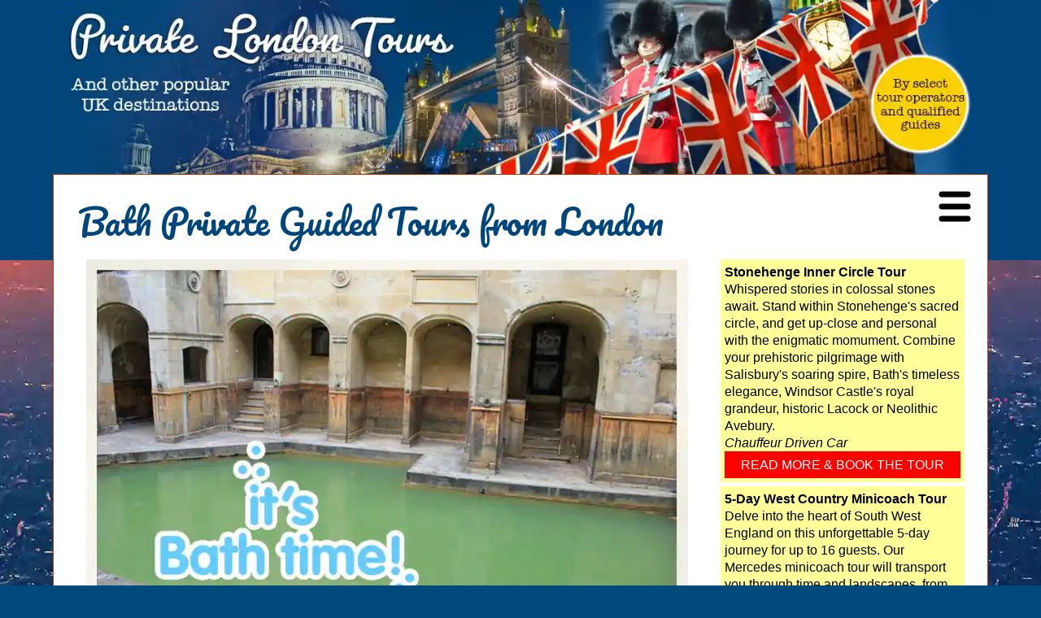

--- FILE ---
content_type: text/html; charset=utf-8
request_url: https://private-london-tours.uk/bath
body_size: 55170
content:

<!DOCTYPE HTML><html xml:lang="en" lang="en">
<head>
<!--<script>
if ('serviceWorker' in navigator) {
  window.addEventListener('load', function() {
    navigator.serviceWorker.register('/sw.js').then(function(registration) {
      // Registration was successful
      console.log('ServiceWorker registration successful with scope: ', registration.scope);
    }, function(err) {
      // registration failed :(
      console.log('ServiceWorker registration failed: ', err);
    });
  });
}
</script>-->

<title>Tour Bath from London</title>
<meta name="viewport" content="width=device-width, initial-scale=1" />
<meta http-equiv="Content-Type" content="text/html; CHARSET=UTF-8" />
<meta name="google" content="notranslate" />
<meta name="description" content="Tours of Bath from London by select tour operators and qualified guides." />
<meta name="keywords" content="Bath, London, tour, tours, private, guided" />
<meta name="google-site-verification" content="0" />
<meta name="y_key" content="" />
<meta property="fb:app_id" content="2127312290831505" />
<meta property="og:title" content="Tour Bath from London" />
<meta property="og:description" content="Tours of Bath from London by select tour operators and qualified guides." />
<meta property="og:url" content="https://private-london-tours.uk/bath" />
<link rel="canonical" href="https://private-london-tours.uk/bath" />
<meta property="og:site_name" content="Private London Tours" />
<meta name="twitter:card" content="summary_large_image" />
<meta name="twitter:description" content="Tours of Bath from London by select tour operators and qualified guides." />
<meta name="twitter:title" content="Tour Bath from London" />
<meta property='og:type' content='article' /><meta property='og:image' content='https://private-london-tours.uk/Page/images/fb_bath_tours.webp' /><meta name='twitter:image' content='https://private-london-tours.uk/Page/images/tw_bath_tours.webp' />
<!-- ****** faviconit.com favicons ****** -->
	<link rel="shortcut icon" href="/favicon.ico">
	<link rel="icon" sizes="16x16 32x32 64x64" href="/favicon.ico">
	<link rel="icon" type="image/png" sizes="196x196" href="/favicon-192.png">
	<link rel="icon" type="image/png" sizes="160x160" href="/favicon-160.png">
	<link rel="icon" type="image/png" sizes="96x96" href="/favicon-96.png">
	<link rel="icon" type="image/png" sizes="64x64" href="/favicon-64.png">
	<link rel="icon" type="image/png" sizes="32x32" href="/favicon-32.png">
	<link rel="icon" type="image/png" sizes="16x16" href="/favicon-16.png">
	<link rel="apple-touch-icon" href="/favicon-57.png">
	<link rel="apple-touch-icon" sizes="114x114" href="/favicon-114.png">
	<link rel="apple-touch-icon" sizes="72x72" href="/favicon-72.png">
	<link rel="apple-touch-icon" sizes="144x144" href="/favicon-144.png">
	<link rel="apple-touch-icon" sizes="60x60" href="/favicon-60.png">
	<link rel="apple-touch-icon" sizes="120x120" href="/favicon-120.png">
	<link rel="apple-touch-icon" sizes="76x76" href="/favicon-76.png">
	<link rel="apple-touch-icon" sizes="152x152" href="/favicon-152.png">
	<link rel="apple-touch-icon" sizes="180x180" href="/favicon-180.png">
	<meta name="msapplication-TileColor" content="#FFFFFF">
	<meta name="msapplication-TileImage" content="/favicon-144.png">
	<meta name="msapplication-config" content="/browserconfig.xml">
	<!-- ****** faviconit.com favicons ****** -->
<style>
 .webp body { background-image:url('/config/images/background_london.webp'); %fixedbgstyle%; background-attachment:fixed; overflow-x:hidden; overflow-y:hidden;  }  .no-webp body { background-image:url('/config/images/background_london.jpg'); %fixedbgstyle%; background-attachment:fixed; overflow-x:hidden; overflow-y:hidden;  } 
</style>
<link href='https://fonts.googleapis.com/css?family=Pacifico' rel='stylesheet' type='text/css' />
<style media="screen,print" type="text/css">
    html {
      overflow-y: scroll;
      font-size:large;
    }
    body, .standard {
        font-family:arial, helvetica, sans-serif;
        color:#333;
        background-color:#00497d;
        margin:0;
        line-height:1.4em;
        font-size:15.5px;
        font-weight:normal;
    }

    div, p, th, td, li, dd, h1, h2, h3, h4, h5, h6 {
      font-size:inherit; line-height:1.4em; padding:0; margin:0;
      -webkit-text-size-adjust:none;  /* Fix iPhone */
    }
    h1 { font-size:18px; font-family:pacifico,cursive; text-decoration:none;
         margin:0;padding:0; padding-left:20px; padding-right:20px; padding-top:20px;padding-bottom:20px;
         color:#00457c; font-size:42px; font-weight:normal; line-height:1.3em;
    }

    h2 { color:#00457c; font-size:20px; font-family:pacifico,cursive; font-style:normal; font-weight:normal; margin-bottom:6px;
         text-decoration:none; }

    h3 { color:#000;
         font:bold 16px arial,sans-serif;
	 text-decoration:none;margin-bottom:3px; }
    h4 { color:#67477b;
	font-family:arial,sans-serif;
	margin-bottom:3px;
	font-size:13px;
        font-weight:bold;
	text-decoration:none; }

    @keyframes myfade {
      0%   {opacity: 0;}
      100% {opacity: 1;}
    }

    .centred, .centered { text-align:center; }
    .bold { font-weight:bold; }

    .cornertop {
      -moz-border-radius-topright: 10px;border-top-right-radius: 10px;
      -moz-border-radius-topleft: 10px;border-top-left-radius: 10px;
    }
    .cornertopsmall {
      -moz-border-radius-topright: 5px;border-top-right-radius: 5px;
      -moz-border-radius-topleft: 5px;border-top-left-radius: 5px;
    }
    .cornerbottom {
      -moz-border-radius-bottomright: 10px;border-bottom-right-radius: 10px;
      -moz-border-radius-bottomleft: 10px;border-bottom-left-radius: 10px;
    }
    .cornerbottomsmall {
      -moz-border-radius-bottomright: 5px;border-bottom-right-radius: 5px;
      -moz-border-radius-bottomleft: 5px;border-bottom-left-radius: 5px;
    }
    .cornerleft {
      -moz-border-radius-topleft: 10px;border-top-left-radius: 10px;
      -moz-border-radius-bottomleft: 10px;border-bottom-left-radius: 10px;
    }
    .cornerbottomleft {
      -moz-border-radius-bottomleft: 10px;border-bottom-left-radius: 10px;
    }
    .cornerright {
      -moz-border-radius-bottomright: 10px;border-bottom-right-radius: 10px;
      -moz-border-radius-topright: 10px;border-top-right-radius: 10px;
    }
    .cornerbottomright {
      -moz-border-radius-bottomright: 10px;border-bottom-right-radius: 10px;
    }

    .promobox1 {
      color:#000;background-color:#ffc;padding:10px;padding-bottom:5px;border:0;
    }
    .promobox2 {
      color:#fff;background-color:#00457c;padding:10px;padding-bottom:5px;border:0;
    }

    img { border:0; }

    p { padding-bottom:12px;
    }

    ul { margin:0;margin-bottom:12px;
         font-size:1em;
         padding:0;
         padding-left:1.25em;
    }
    li p { margin:0 ; }

    a {
      color:#33f;
      font-weight:bold;text-decoration:underline;font-size:1em;
    }
    a:hover {
      color:#%link-fgro%;
    }

    div { margin:0; }

    #content { max-width:1340px;margin-left:auto;margin-right:auto;box-sizing: border-box;
               position:relative;z-index:1;
               padding:9px;background-color:#fff;
               border:1px solid #b03a14;
    }

    img { border:0; }

  .corners { -moz-border-radius-bottomright: 10px;border-bottom-right-radius: 10px;
             -moz-border-radius-topright: 10px;border-top-right-radius: 10px;
             -moz-border-radius-topleft: 10px;border-top-left-radius: 10px;
             -moz-border-radius-bottomleft: 10px;border-bottom-left-radius: 10px;
  }

  .cornerssmall { -moz-border-radius-bottomright: 6px;border-bottom-right-radius: 6px;
             -moz-border-radius-topright: 6px;border-top-right-radius: 6px;
             -moz-border-radius-topleft: 6px;border-top-left-radius: 6px;
             -moz-border-radius-bottomleft: 6px;border-bottom-left-radius: 6px;
  }

  .button { background-color:red; padding:3px; border:2px solid #000; border-radius:5px; color:#fff; cursor:pointer; }

  .col1 { display:inline-block;width:200px;padding-left:10px;padding-right:10px;vertical-align:top; box-sizing: border-box; }
  .col2 { display:inline-block;width:800px;padding-left:30px;padding-right:30px;vertical-align:top; box-sizing: border-box; }
  .col3 { display:inline-block;width:320px;padding-left:10px;padding-right:10px;vertical-align:top; box-sizing: border-box; }
  .jsnnarrow, .jsnmedium, .jsnthin { display:none; }
  .jsnwide { display:block }

  @media only screen and (max-width: 1360px) {
    html { /* base font size */  font-size: 13px; }
    .jsnwide, .jsnthin { display:none; }
    .jsnnarrow, .jsnmedium { display:block; }
    .col1 { display:none; }
    #content { padding:10px;max-width:1150px; box-sizing: border-box; }
    #tbcentre { display:block; max-width:1150px;margin-left:auto; margin-right:auto; }
  }
  @media only screen and (max-width: 1170px) {
    h1 { font-size:34px; }
    html { /* base font size */  font-size: 13px; }
    .jsnwide, .jsnthin, .motto { display:none; }
    .jsnnarrow, .jsnmedium { display:block; }
    .col1 { display:none; }
    .col2 { width:100%; }
    .col3 { width:100%; }
    #content { padding:10px; max-width:820px; box-sizing: border-box; }
    #tbcentre { max-width:820px; width:100%; padding:0; box-sizing: border-box;
    background-image:url('/menus/images/header_mobile_1000x300.jpg'); }
    #tbheight { padding-bottom:30%; }
  }
  @media only screen and (max-width: 840px) {
    html { /* base font size */  font-size: 13px; }
    h1 { font-size:28px; }
    .jsnwide, .jsnthin, .motto { display:none; }
    .jsnnarrow, .jsnmedium { display:block; }
    .col1 { display:none; }
    .col2 { width:100%; padding:0; }
    .col3 { width:100%; padding:0; }
    .freetext { padding:10px; }
    .sscontainer { padding:10px; }
    #content { padding:0; width:100%; max-width:100%; border:0; }
    .col2 p { padding-left:5px; padding-right:5px; }
    #tbcentre { width:100%; padding:0; 
    background-image:url('/menus/images/header_mobile_1000x300.jpg'); }
    #tbheight { padding-bottom:30%; }
    #fixedbg { display:none; background-image:none; }
  }

  .itleft  { width:100%; color:#000; margin:0; display:table; }
  .itleft  .image { width:40%; display:table-cell; vertical-align:middle; background-color:transparent; padding-bottom:12px; }
  .itleft  .image div { display:block; height:0; padding:86.3% 0 0 0; position:relative; }
  .itleft  .image img { position:absolute;top:50%;transform: translateY(-50%);width:100%; }
  .itleft  .text { width:60%; display:table-cell; vertical-align:middle; text-align:left; padding:10px; font-size:15.5px; }

  @media (max-width: 840px) {
    .itleft .image { display:block; width:70%; margin-left:auto; margin-right:auto; }
    .itleft .text { display:block; width:100%; box-sizing: border-box; }
  }
  .image img { width:100%; vertical-align:bottom; }

  .itright { width:100%; color:#000; margin:0; display:table; position:relative; }
  .itright .image { width:40%; height:100%; display:table-cell; position:relative; left:60%; vertical-align:middle; padding-bottom:12px; }
  .itright .image div { display:block; height:0; padding:86.3% 0 0 0; position:relative; }
  .itright .image img { position:absolute;top:50%;transform: translateY(-50%);width:100%; }
  .itright .text { width:60%; display:table-cell;  position:relative; left:-40%; vertical-align:middle; text-align:left; padding:10px; padding-left:0; }

  @media (max-width: 840px) {
    .itright .image { display:block; width:72%; margin-left:auto; left:0; margin-right:auto; }
    .itright .text { display:block; width:100%; left:0; box-sizing: border-box; padding-left:10px; }
  }
  .noscript {display:none;}
</style>
<noscript>
  <style>
    .scriptonly {display:none;}
    .noscript {display:block;}
  </style>
</noscript>
<style>
.toursummary li { display:block;text-align:center;font-family:'Times New Roman',Times,Serif;font-style:italic;font-size:20px;}
.toursummary div { text-align:center; }
.bookingdetail .header { font-family:pacifico,cursive; font-size:20px }
</style>
<script>
  // This has to be in the head, otherwise parent.callback() does not work in all browsers.
  function callback(rsp) {
    $("#responsearea").html(rsp);
    $("input").prop( "disabled", true );
    $("textarea").prop( "disabled", true );
  }
</script>
<script async defer data-domain="private-london-tours.uk" src="https://plausible.io/js/plausible.js"></script>
<script src="/allasp/lazysizes.min.js" async></script>
<!-- Google tag (gtag.js) -->
<script async src="https://www.googletagmanager.com/gtag/js?id=AW-11480457434"></script>
<script>
  window.dataLayer = window.dataLayer || [];
  function gtag(){dataLayer.push(arguments);}
  gtag('js', new Date());

  gtag('config', 'AW-11480457434');

  function gtag_report_conversion(url) {
    var callback = function () {
      if (typeof(url) != 'undefined') {
        window.location = url;
      }
    };
    gtag('event', 'conversion', {
      'send_to': 'AW-11480457434/wZ_nCJ_NmaAZENrBp-Iq',
      'event_callback': callback
    });
    return false;
  }
</script>
</head>

<body>
<script src="https://ajax.googleapis.com/ajax/libs/jquery/3.5.1/jquery.min.js"></script>
<script type="text/javascript">
<!--
  l=window.location;s=screen;
  var jsnscript = document.createElement('script'); jsnscript.type = 'text/javascript'; jsnscript.async = false;
  jsnscript.src = "/allasp/newcount.asp?rn="+Math.random()+"&p="+escape(l.href)+"&u="+escape(document.referrer)+"&w="+s.width+"&h="+s.height+"&e="+s.height+":"+s.width+":"+s.availHeight+":"+s.availWidth+":"+s.colorDepth ;
  var jsnsgo = document.getElementsByTagName('script')[0]; jsnsgo.parentNode.insertBefore(jsnscript, jsnsgo);
  jsnscript = document.createElement('script'); jsnscript.type = 'text/javascript'; jsnscript.async = false;
  jsnscript.src = "/allasp/admnav.js";
  jsnsgo = document.getElementsByTagName('script')[0]; jsnsgo.parentNode.insertBefore(jsnscript, jsnsgo);
//-->
</script>
<div id="pageheader">
  <style>
  #topblock { text-align:center; position:relative; }
  #topblock #banner { width:1340px; margin-left:auto; margin-right:auto; }
  #topblock #banner > div { height:0; padding-bottom:0; position:relative; padding-top:18.6%; overflow:hidden; }
  #topblock #banner img { vertical-align:bottom; width:100%; position:absolute; top:0; left:0; }
  #topnav { max-width:1340px; width:100%; background-color:#000000; margin-left:auto; margin-right:auto; }
  #topnav a { color:#fff; text-decoration:none; display:inline-block; padding:5px; padding-left:10px; padding-right:10px; }
  #topnav a:hover { color:#febe3a; } 
  .subnav { display:block; font-weight:normal;position:absolute;top:30px;left:0;background-color:#fff;max-height:0; z-index:10; transition: 0.25s max-height; overflow:hidden; }
  #topnav .subnav a { display:block; color:#666; font-weight:normal;}
  #topnav .subnav a:hover { color:#000; }
  @media only screen and (max-width: 1360px) {
    #topblock #banner { width:1150px; }
    #topnav { display:none; }
    h1 { max-width:80% }
  }
  @media only screen and (max-width: 1170px) {
    #topblock #banner { width:820px; }
    #topblock #banner > div { padding-top:30%; }
    #topnav { display:none; }
  }
  @media only screen and (max-width: 840px) {
    #topblock #banner { width:100%; }
    h1 { padding-left:5px; }
  }
</style>
<script type="text/javascript" src="/allasp/jsnLBB.js"></script>
<div id="topblock">
  <div id="banner">
    
    <div>
    <picture>
      <source media="(min-width: 1171px)" srcset="/menus/images/header_london_4.webp" type="image/webp">
      <source media="(min-width: 1171px)" srcset="/menus/images/header_london_4.jpg" type="image/jpeg">
      <source media="(max-width: 1170px)" srcset="/menus/images/header_london_mobile_4.webp" type="image/webp">
      <source media="(max-width: 1170px)" srcset="/menus/images/header_london_mobile_4.jpg" type="image/jpeg">
      <img alt="Artistic banner representing Private London Tours" src="/menus/images/header_london_4.jpg" />
    </picture></div></div><div id="topnav">
    <div id='HOMEa' onClick="jnav.show('HOMEb');$('HOMEa').addClass('on');" onMouseOver="jnav.show('HOMEb');$('HOMEa').addClass('on');" onMouseLeave="jnav.moveout();" style='display:inline-block;position:relative;'><a href='/'>HOME</a></div><div id='BLOGa' onClick="jnav.show('BLOGb');$('BLOGa').addClass('on');" onMouseOver="jnav.show('BLOGb');$('BLOGa').addClass('on');" onMouseLeave="jnav.moveout();" style='display:inline-block;position:relative;'><a href='/blog-home'>BLOG</a></div><div id='ABOUTa' onClick="jnav.show('ABOUTb');$('ABOUTa').addClass('on');" onMouseOver="jnav.show('ABOUTb');$('ABOUTa').addClass('on');" onMouseLeave="jnav.moveout();" style='display:inline-block;position:relative;'><a href='/about'>ABOUT</a><div class='subnav' id='ABOUTb' onMouseOver='jnav.inzone=1;' onMouseOut='jnav.moveout();'><a href='/chris-ratcliffe'>Chris&nbsp;Ratcliffe</a><a href='/dave-stubbs'>Dave&nbsp;Stubbs</a><a href='/jennifer-el-gammal'>Jennifer&nbsp;El&nbsp;Gammal</a><a href='/rob-woodford'>Rob&nbsp;Woodford</a><a href='/graham-greenglass'>Graham&nbsp;Greenglass</a><a href='/karen-dawson'>Karen&nbsp;Dawson</a><a href='/lee-cooper'>Lee&nbsp;Cooper</a><a href='/tony-podowski'>Tony&nbsp;Podowski</a></div></div><div id='GUIDED TOURSa' onClick="jnav.show('GUIDED TOURSb');$('GUIDED TOURSa').addClass('on');" onMouseOver="jnav.show('GUIDED TOURSb');$('GUIDED TOURSa').addClass('on');" onMouseLeave="jnav.moveout();" style='display:inline-block;position:relative;'><a>GUIDED TOURS</a><div class='subnav' id='GUIDED TOURSb' onMouseOver='jnav.inzone=1;' onMouseOut='jnav.moveout();'><a href='/guided-tours'>All&nbsp;Tours</a><a href='/guided-tours-black-cab'>Black&nbsp;Cab</a><a href='/guided-tours-chauffeured'>Chauffeured&nbsp;Car</a><a href='/guided-tours-london'>London</a><a href='/guided-tours-minicoach'>Minicoach</a><a href='/guided-tours-multilingual'>Multilingual&nbsp;Tours</a><a href='/shore-excursions'>Shore&nbsp;Excursions</a><a href='/guided-tours-short-breaks'>Short&nbsp;Breaks</a><a href='/guided-tours-stonehenge'>Stonehenge</a><a href='/guided-tours-themed'>Themed&nbsp;Tours</a><a href='/transfer-tours'>Transfer&nbsp;Tours</a><a href='/guided-tours-walking'>Walking</a></div></div><div id='ATTRACTIONSa' onClick="jnav.show('ATTRACTIONSb');$('ATTRACTIONSa').addClass('on');" onMouseOver="jnav.show('ATTRACTIONSb');$('ATTRACTIONSa').addClass('on');" onMouseLeave="jnav.moveout();" style='display:inline-block;position:relative;'><a href='/attractions'>ATTRACTIONS</a><div class='subnav' id='ATTRACTIONSb' onMouseOver='jnav.inzone=1;' onMouseOut='jnav.moveout();'><a href='/architecture'>Architecture</a><a href='/film-tv'>Film&nbsp;&&nbsp;TV</a><a href='/food-drink'>Food&nbsp;&&nbsp;Drink</a><a href='/galleries-museums'>Galleries&nbsp;&&nbsp;Museums</a><a href='/heritage'>Heritage</a><a href='/magic-paranormal'>Magic&nbsp;&&nbsp;Paranormal</a><a href='/music'>Music</a><a href='/nature'>Nature</a><a href='/religion'>Religion</a><a href='/resorts-retreats'>Resort&nbsp;&&nbsp;Retreats</a><a href='/royalty'>Royalty</a><a href='/shopping'>Shopping</a><a href='/theatre'>Theatre</a></div></div><div id='REVIEWSa' onClick="jnav.show('REVIEWSb');$('REVIEWSa').addClass('on');" onMouseOver="jnav.show('REVIEWSb');$('REVIEWSa').addClass('on');" onMouseLeave="jnav.moveout();" style='display:inline-block;position:relative;'><a href='/reviews'>REVIEWS</a></div><div id='CONTACTa' onClick="jnav.show('CONTACTb');$('CONTACTa').addClass('on');" onMouseOver="jnav.show('CONTACTb');$('CONTACTa').addClass('on');" onMouseLeave="jnav.moveout();" style='display:inline-block;position:relative;'><a href='/contact'>CONTACT</a></div><div id='LOG INa' onClick="jnav.show('LOG INb');$('LOG INa').addClass('on');" onMouseOver="jnav.show('LOG INb');$('LOG INa').addClass('on');" onMouseLeave="jnav.moveout();" style='display:inline-block;position:relative;'><a href='/login'>LOG IN</a></div><div id='&#128269; SEARCHa' onClick="jnav.show('&#128269; SEARCHb');$('&#128269; SEARCHa').addClass('on');" onMouseOver="jnav.show('&#128269; SEARCHb');$('&#128269; SEARCHa').addClass('on');" onMouseLeave="jnav.moveout();" style='display:inline-block;position:relative;'><a href='/search'>&#128269; SEARCH</a></div>
  </div>
  <div style="position:absolute;top:0;left:0;z-index:-1;width:100%;height:320px;background-color:#00457c;"></div>
</div>
<script type="text/javascript">
jnav = (function() {
  inzone = 0 ;
  currvis = null ;
  inprog = 0 ;

  show = function(itemname) {
    item = document.getElementById(itemname) ;
    if ( currvis != null ) {
      currvis.style.maxHeight='0' ;
      $("#topnav a.on").removeClass("on");
    }
    item.style.maxHeight = "550px" ;
    currvis = item ;
    inzone = 1 ;
  }

  moveout = function() {
    if ( inprog != 0 ) {
      window.clearTimeout(inprog) ;
    }
    inzone=0;
    inprog = window.setTimeout('tryhide();',500);
  }

  tryhide = function() {
    if ( inzone == 0 && currvis != null ) {
      //currvis.style.visibility='hidden' ;
      currvis.style.maxHeight = "0" ;
      currvis = null ;
      $("#topnav a.on").removeClass("on");
    }
  }
  return this ;
})() ;
</script>
  <div id="content"><style>
  #hamburger {
    display:none;
    position:absolute; top:20px; right:20px;
    width:40px; height:40px; z-index:100;
  }
  #phonenav { display:none; overflow:hidden; width:0; max-height:0; transition: max-height 2s, width 1s; }
  .dropable, .undropable { display:block; border-bottom:1px solid #000; white-space: nowrap; position:relative; }
  .undropable a { display:block; text-decoration:none; color:#000; font-weight:normal; padding:5px; }
  .dropable a { display:inline-block; text-decoration:none; color:#000; font-weight:normal; padding:5px; }

  .drop { overflow:hidden; transition: max-height 1s, width 0.5s; max-height:0; width:0;
    border:0;
  }

  @media only screen and (max-width: 1360px) {
    #hamburger { display:block; }
    #phonenav { display:block; }
    h1 { width:80%; }
  }

</style>
<a href="#" onclick="return gophone();" id="hamburger" aria-label="Navigation Menu">
  <img alt="" src="/svg/Hamburger" style="height:40px;" /></a>
<div id="phonenav">
    <div class='undropable'><a href='/'>HOME</a></div><div class='undropable'><a href='/blog-home'>BLOG</a></div><div class='dropable' id='drop2'><a href='/about'>ABOUT</a><img alt='Plus sign. Click to expand menu.' src='/svg/PlusInSquare' style='position:absolute;top:5px;right:0;height:20px;' onclick='showdrop("drop2")' /></a><div class='drop'><div class='dropitem'><a href='/chris-ratcliffe'>Chris Ratcliffe</a></div><div class='dropitem'><a href='/dave-stubbs'>Dave Stubbs</a></div><div class='dropitem'><a href='/jennifer-el-gammal'>Jennifer El Gammal</a></div><div class='dropitem'><a href='/rob-woodford'>Rob Woodford</a></div><div class='dropitem'><a href='/graham-greenglass'>Graham Greenglass</a></div><div class='dropitem'><a href='/karen-dawson'>Karen Dawson</a></div><div class='dropitem'><a href='/tony-podowski'>Tony Podowski</a></div><div class='dropitem'><a href='/lee-cooper'>Lee Cooper</a></div></div></div><div class='dropable' id='drop3'><a>GUIDED TOURS</a><img alt='Plus sign. Click to expand menu.' src='/svg/PlusInSquare' style='position:absolute;top:5px;right:0;height:20px;' onclick='showdrop("drop3")' /></a><div class='drop'><div class='dropitem'><a href='/guided-tours'>All Tours</a></div><div class='dropitem'><a href='/guided-tours-black-cab'>Black Cab</a></div><div class='dropitem'><a href='/guided-tours-chauffeured'>Chauffeured Car</a></div><div class='dropitem'><a href='/guided-tours-london'>London</a></div><div class='dropitem'><a href='/guided-tours-minicoach'>Minicoach</a></div><div class='dropitem'><a href='/guided-tours-multilingual'>Multilingual Tours</a></div><div class='dropitem'><a href='/shore-excursions'>Shore Excursions</a></div><div class='dropitem'><a href='/guided-tours-short-breaks'>Short Breaks</a></div><div class='dropitem'><a href='/guided-tours-stonehenge'>Stonehenge</a></div><div class='dropitem'><a href='/guided-tours-themed'>Themed Tours</a></div><div class='dropitem'><a href='/transfer-tours'>Transfer Tours</a></div><div class='dropitem'><a href='/guided-tours-walking'>Walking</a></div></div></div><div class='dropable' id='drop4'><a href='/attractions'>ATTRACTIONS</a><img alt='Plus sign. Click to expand menu.' src='/svg/PlusInSquare' style='position:absolute;top:5px;right:0;height:20px;' onclick='showdrop("drop4")' /></a><div class='drop'><div class='dropitem'><a href='/architecture'>Architecture</a></div><div class='dropitem'><a href='/film-tv'>Film & TV</a></div><div class='dropitem'><a href='/food-drink'>Food & Drink</a></div><div class='dropitem'><a href='/galleries-museums'>Galleries & Museums</a></div><div class='dropitem'><a href='/heritage'>Heritage</a></div><div class='dropitem'><a href='/magic-paranormal'>Magic & Paranormal</a></div><div class='dropitem'><a href='/music'>Music</a></div><div class='dropitem'><a href='/nature'>Nature</a></div><div class='dropitem'><a href='/religion'>Religion</a></div><div class='dropitem'><a href='/resorts-retreats'>Resort & Retreats</a></div><div class='dropitem'><a href='/royalty'>Royalty</a></div><div class='dropitem'><a href='/shopping'>Shopping</a></div><div class='dropitem'><a href='/theatre'>Theatre</a></div></div></div><div class='undropable'><a href='/reviews'>REVIEWS</a></div><div class='undropable'><a href='/contact'>CONTACT</a></div><div class='undropable'><a href='/login'>LOG IN</a></div><div class='undropable'><a href='/search'>&#128269; SEARCH</a></div>
</div>
<script>
  function gophone() {
    console.log("gophone");
    $('#phonenav').css( {'max-height':'800px',width:'80%'} );
    document.getElementById("hamburger").onclick = nophone;    
    return false;
  }
  function nophone() {
    console.log("nophone");
    $('#phonenav').css( {'max-height':0,width:0} );
    document.getElementById("hamburger").onclick = gophone;    
    return false;
  }
  function showdrop(di) {
    console.log("showdrop called with " + di);
    $('#'+di+' .drop').css( {'max-height':'800px',width:'100%'} );
    $('#'+di+' img').attr("src", "/svg/NegInSquare");
    $('#'+di+' img')[0].onclick = function() { return hidedrop(di) };
    return false;
  }
  function hidedrop(di) {
    console.log("hidedrop called with " + di);
    $('#'+di+' .drop').css( {'max-height':0,width:0} );
    $('#'+di+' img').attr("src", "/svg/PlusInSquare");
    $('#'+di+' img')[0].onclick = function() { return showdrop(di) };
    return false;
  }
</script>
    <div><div><h1 style="padding-top:20px;padding-bottom:20px;">Bath Private Guided Tours from London</h1></div></div><div style="overflow:hidden;">
      <div class="col1">
        <div><style>
.ptor a {
   display:block;
   color:#000;
   text-decoration:none;
   font-size:14px;
   padding:2px;padding-left:5px; padding-right:5px;
   font-weight:normal;
   margin-bottom:2px;
   line-height:1.2;
   background-color:#f3a6a1;
 }
 .ptor a:hover {
   color:#fff;
   background-color:#e54c42;
 }
 .ptor a.onpage { background-color:#ee8; color:#000; }

 .btob a {
   display:block;
   text-decoration:none;
   font-size:14px;
   padding:2px;padding-left:5px; padding-right:5px;
   font-weight:normal;
   margin-bottom:2px;
   line-height:1.2;
   color:#000;
   background-color:#aec2f1;
 }
 .btob a:hover {
   color:#fff;
   background-color:#00457c;
 }
 .btob a.onpage { background-color:#ee8; color:#000; }

 .gtob a {
   display:block;
   text-decoration:none;
   font-size:14px;
   padding:2px;padding-left:5px; padding-right:5px;
   font-weight:normal;
   margin-bottom:2px;
   line-height:1.2;
   color:#000;
   background-color:#cccccc;
 }
 .gtob a:hover {
   color:#fff;
   background-color:#000;
 }
 .gtob a.onpage { background-color:#ee8; color:#000; }

 .wtow {
   display:inline-block;
   text-decoration:none;
   font-size:14px;
   padding:2px;padding-left:5px; padding-right:5px;
   font-weight:normal;
   margin-bottom:2px;
   line-height:1.2;
   color:#000;
   background-color:#cccccc;
 }
</style>
  <div style="font-family:pacifico,cursive;font-size:20px;line-height:1.4;color:#000000;">
    Enjoy browsing our great guided tours...</div>
  <div style="font-weight:bold;margin-top:15px;color:#cf0323;font-size:14px;">Tour Types:</div>
  <div class="ptor" style="line-height:1.5;font-size:16px;overflow:hidden;">
    <div><a href='/guided-tours'>All Tours</a></div><div><a href='/guided-tours-black-cab'>Black Cab</a></div><div><a href='/guided-tours-chauffeured'>Chauffeured Car</a></div><div><a href='/guided-tours-london'>London</a></div><div><a href='/guided-tours-minicoach'>Minicoach</a></div><div><a href='/guided-tours-multilingual'>Multilingual Tours</a></div><div><a href='/shore-excursions'>Shore Excursions</a></div><div><a href='/guided-tours-short-breaks'>Short Breaks</a></div><div><a href='/guided-tours-stonehenge'>Stonehenge</a></div><div><a href='/guided-tours-themed'>Themed Tours</a></div><div><a href='/transfer-tours'>Transfer Tours</a></div><div><a href='/guided-tours-walking'>Walking</a></div>
  </div>

  <div style="font-weight:bold;margin-top:15px;color:#000;font-size:14px;">Services:</div>
  <div class="gtob" style="line-height:1.5;font-size:16px;overflow:hidden;">
    <div><a href="/travel-connections">Travel connections</a></div>
    <div><a href="/wedding">Wedding</a></div>
  </div>

  <div style="margin-top:12px;margin-bottom:12px;font-size:16px;">
    <a style="display:block;text-decoration:none;font-style:italic;color:#33f;" href="/guided-tours"><img style="vertical-align:middle" alt="Union Flag or Union Jack" border="0" src="/menus/images/union-flag.gif" /> <u>Book Tour</u></a>
  </div>
</div></div><div class="col2">
        
<div class=""><div style="text-align:center;"><picture><source srcset='/userimages/postcard_bath_tours.webp' type='image/webp' /><img style='width:px;max-width:100%;' src='/userimages/postcard_bath_tours.jpg' alt='Roman baths with caption 'it's Bath time!'' title='Bath tours postcard' /></picture></div></div><div class="">
  <div class="bodyblock">
    <div class="freetext"><p><em>Bath</em> is one of the jewels in England’s crown – a World Heritage city that dates back to the Romans and is a perfect example of an 18th century town. Visitors are charmed by the quaint Georgian streets that are filled with boutiques, cafes and restaurants.  The city boasts many attractions including the Roman Baths with their famous hot springs. You can see the water’s source, and walk around the steaming pool on two thousand year old pavements. There’s also an excellent thermal spa for unwinding and pampering after a busy day's exploring.</p><p>There's also the Royal Crescent, designed by John Wood the Younger, the beautiful Cathedral; Beckford's Tower (a 120ft neoclassical structure that now houses a museum); the elegant Guildhall; and the dazzling Assembly Rooms (the height of fashion, my dear, in Georgian society). There’s also a fashion museum, and art gallery.</div></div></div><style>
  .itleft  { width:100%; color:#000; margin:0; display:table; }
  .itleft  .image { width:40%; display:table-cell; vertical-align:middle; background-color:transparent; padding-bottom:12px; }
  .itleft  .image div { display:block; height:0; padding:86.3% 0 0 0; position:relative; }
  .itleft  .image img { position:absolute;top:50%;transform: translateY(-50%);width:100%; }
  .itleft  .text { width:60%; display:table-cell; vertical-align:middle; text-align:left; padding:10px; font-size:15.5px; }

  @media (max-width: 840px) {
    .itleft .image { display:block; width:70%; margin-left:auto; margin-right:auto; }
    .itleft .text { display:block; width:100%; box-sizing: border-box; }
  }
</style>
<!--

The Georgian architecture beneath a clear blue sky.
/userimages/royal_crescent_4.jpg
<p>Bath's Royal Crescent terrace is a masterpiece of Georgian architecture. The town-house at No. 1 is open to visitors, so that you can see how grand these houses were inside and out. The Royal Crescent overlooks Royal Victoria Park (opened by Princess Victoria at the tender age of 11), which is an excellent spot for a stroll.
Royal Crescent
-->
<div class="itleft" style="background-color:;">
  <div class="image">
    <div><picture><source srcset='/userimages/royal_crescent_4.webp' type='image/webp' /><img alt="The Georgian architecture beneath a clear blue sky." title="Royal Crescent" src="/userimages/royal_crescent_4.jpg" /></picture></div></div><div class="text">
      <p>Bath's Royal Crescent terrace is a masterpiece of Georgian architecture. The town-house at No. 1 is open to visitors, so that you can see how grand these houses were inside and out. The Royal Crescent overlooks Royal Victoria Park (opened by Princess Victoria at the tender age of 11), which is an excellent spot for a stroll.</div></div><div class="">
  <div class="bodyblock">
    <div class="freetext"><p>The Circus is another fabulous example of Georgian architecture designed by John Wood the Elder. It was inspired by Rome’s Colosseum and is a circular space surrounded by large town houses. When viewed from the air it resembles a key shape (a Masonic symbol).</div></div></div><style>
  .image img { width:100%; vertical-align:bottom; }

  .itright { width:100%; color:#000; margin:0; display:table; position:relative; }
  .itright .image { width:40%; height:100%; display:table-cell; position:relative; left:60%; vertical-align:middle; padding-bottom:12px; }
  .itright .image div { display:block; height:0; padding:86.3% 0 0 0; position:relative; }
  .itright .image img { position:absolute;top:50%;transform: translateY(-50%);width:100%; }
  .itright .text { width:60%; display:table-cell;  position:relative; left:-40%; vertical-align:middle; text-align:left; padding:10px; padding-left:0; }

  @media (max-width: 840px) {
    .itright .image { display:block; width:72%; margin-left:auto; left:0; margin-right:auto; }
    .itright .text { display:block; width:100%; left:0; box-sizing: border-box; padding-left:10px; }
  }
</style>
<!--
#fff
Classical architecture of columns surrounding the pool.
/userimages/roman_baths.jpg
<p>The Roman Baths is the source of the famous thermal springs, the pool where Romans took to the water. Of interest is the ancient pump room and the museum which holds artifacts from Roman Bath including over 12,000 Denari coins and a gilt bronze head of the goddess Sulis Minerva.
Roman Baths
-->
<div class="itright" style="background-color:#fff;">
  <div class="image">
    <div><picture><source srcset='/userimages/roman_baths.webp' type='image/webp' /><img alt="Classical architecture of columns surrounding the pool." title="Roman Baths" src="/userimages/roman_baths.jpg"  /></picture></div></div><div class="text">
      <p>The Roman Baths is the source of the famous thermal springs, the pool where Romans took to the water. Of interest is the ancient pump room and the museum which holds artifacts from Roman Bath including over 12,000 Denari coins and a gilt bronze head of the goddess Sulis Minerva.</div></div><style>
  .itleft  { width:100%; color:#000; margin:0; display:table; }
  .itleft  .image { width:40%; display:table-cell; vertical-align:middle; background-color:transparent; padding-bottom:12px; }
  .itleft  .image div { display:block; height:0; padding:86.3% 0 0 0; position:relative; }
  .itleft  .image img { position:absolute;top:50%;transform: translateY(-50%);width:100%; }
  .itleft  .text { width:60%; display:table-cell; vertical-align:middle; text-align:left; padding:10px; font-size:15.5px; }

  @media (max-width: 840px) {
    .itleft .image { display:block; width:70%; margin-left:auto; margin-right:auto; }
    .itleft .text { display:block; width:100%; box-sizing: border-box; }
  }
</style>
<!--

Interior towards the stained glass window and altar at the eastern end of the nave.
/userimages/bath_abbey.jpg
<p>The 15th century Bath Abbey is one of the last remaining medieval churches in Britain. Pilgrims have been made welcome at this very special place for hundreds of years. Visitors can see the amazing fan vaulting and spectacular stained glass windows which take up a remarkable 80% of the wall space.
Bath Abbey
-->
<div class="itleft" style="background-color:;">
  <div class="image">
    <div><picture><source srcset='/userimages/bath_abbey.webp' type='image/webp' /><img alt="Interior towards the stained glass window and altar at the eastern end of the nave." title="Bath Abbey" src="/userimages/bath_abbey.jpg" /></picture></div></div><div class="text">
      <p>The 15th century Bath Abbey is one of the last remaining medieval churches in Britain. Pilgrims have been made welcome at this very special place for hundreds of years. Visitors can see the amazing fan vaulting and spectacular stained glass windows which take up a remarkable 80% of the wall space.</div></div><div class="">
  <div class="bodyblock">
    <div class="freetext"><p>Another Bath hotspot is Sally Lunn's Historic Eating House & Museum being one of the oldest houses in Bath (c.1483) – and home of the famous 'Sally Lunn' Bun (a tasty semi-sweet bread). Here visitors can see excavations showing how the site dates back to the Roman times – plus the original kitchen that 'Sally Lunn' used over 300 years ago.</div></div></div><style>
  .image img { width:100%; vertical-align:bottom; }

  .itright { width:100%; color:#000; margin:0; display:table; position:relative; }
  .itright .image { width:40%; height:100%; display:table-cell; position:relative; left:60%; vertical-align:middle; padding-bottom:12px; }
  .itright .image div { display:block; height:0; padding:86.3% 0 0 0; position:relative; }
  .itright .image img { position:absolute;top:50%;transform: translateY(-50%);width:100%; }
  .itright .text { width:60%; display:table-cell;  position:relative; left:-40%; vertical-align:middle; text-align:left; padding:10px; padding-left:0; }

  @media (max-width: 840px) {
    .itright .image { display:block; width:72%; margin-left:auto; left:0; margin-right:auto; }
    .itright .text { display:block; width:100%; left:0; box-sizing: border-box; padding-left:10px; }
  }
</style>
<!--
#fff
Palladian style architecture crossing the River Avon.
/userimages/pulteney_bridge.jpg
<p>Pulteney Bridge is one of the most beautiful and romantic bridges in the world – and it’s particularly unusual as it’s got shops built into it too. Crossing the bridge takes visitors to the Holburne Museum, Bath’s spectacular art gallery displaying decorative arts from the collection of Sir William Holburne.
Pulteney Bridge
-->
<div class="itright" style="background-color:#fff;">
  <div class="image">
    <div><picture><source srcset='/userimages/pulteney_bridge.webp' type='image/webp' /><img alt="Palladian style architecture crossing the River Avon." title="Pulteney Bridge" src="/userimages/pulteney_bridge.jpg"  /></picture></div></div><div class="text">
      <p>Pulteney Bridge is one of the most beautiful and romantic bridges in the world – and it’s particularly unusual as it’s got shops built into it too. Crossing the bridge takes visitors to the Holburne Museum, Bath’s spectacular art gallery displaying decorative arts from the collection of Sir William Holburne.</div></div><div class="">
  <div class="bodyblock">
    <div class="freetext"><h2>Literary Heritage</h2><p>Jane Austen, who used to live here, set two of her famous works in Bath (Northanger Abbey and Persuasion). Austin lived in Bath at its Georgian prime from 1801 to 1806 when the city was a thriving spa town visited by fashionable society members of the period. You can get a glimpse of what life was like for the author by visiting The Jane Austen Centre housed in a classically decorated Georgian townhouse. The Jane Austen Festival is held yearly with walks, talks and music recitals.</p><p>Austen lived in more than one residence in the city but the most famous is No. 4 Sydney Place. It was here that she got engaged to Harris Bigg-Wither - but only for a day! Maybe a good career move as Jane Bigg-Wither doesn't really have a ring to it!</div></div></div></div><div class="col3">
        <div><style>
  .tourblock { display:block;background-color:#ff9;margin-bottom:5px;padding:5px; color:#000; text-decoration:none; font-weight:normal; }
  .tourblock:hover { background-color:#ffc }
</style>
<a class='tourblock' href='/stonehenge-inner-circle-tour'><b>Stonehenge Inner Circle Tour</b><br />Whispered stories in colossal stones await. Stand within Stonehenge's sacred circle, and get up-close and personal with the enigmatic momument. Combine your prehistoric pilgrimage with Salisbury's soaring spire, Bath's timeless elegance, Windsor Castle's royal grandeur, historic Lacock or Neolithic Avebury.<br /><i>Chauffeur Driven Car</i><br /><div style='display:block;background-color:red;color:white;padding:3px;border:3px solid transparent;text-align:center;'>READ MORE & BOOK THE TOUR</div></a><a class='tourblock' href='/5-day-west-country-minicoach-tour'><b>5-Day West Country Minicoach Tour</b><br />Delve into the heart of South West England on this unforgettable 5-day journey for up to 16 guests. Our Mercedes minicoach tour will transport you through time and landscapes, from the historic streets of Bath and the mysteries of Stonehenge to the captivating beauty of King Arthur's Cornwall and Thomas Hardy's Wessex.<br /><i>Private Minicoach Tour</i><br /><div style='display:block;background-color:red;color:white;padding:3px;border:3px solid transparent;text-align:center;'>READ MORE & BOOK THE TOUR</div></a><a class='tourblock' href='/9-day-chauffeured-tour-england'><b>9-Day Chauffeured Tour of England</b><br />Experience the diversity of England on this captivating 9-day chauffeured tour. From the dramatic landscapes of the Yorkshire Dales and the Lake District to the charming towns of Stratford-upon-Avon, Bath, and the Cotswolds, this journey offers a unique blend of natural beauty, historical significance, and cultural immersion.<br /><i>Chauffeur Driven Car</i><br /><div style='display:block;background-color:red;color:white;padding:3px;border:3px solid transparent;text-align:center;'>READ MORE & BOOK THE TOUR</div></a><a class='tourblock' href='/9-day-minicoach-tour-england'><b>9-Day Minicoach Tour of England</b><br />Experience the diversity of England on this captivating 9-day private minicoach tour. From the dramatic landscapes of the Yorkshire Dales and the Lake District to the charming towns of Stratford-upon-Avon, Bath, and the Cotswolds, this journey offers a unique blend of natural beauty, historical significance, and cultural immersion.<br /><i>Private Minicoach Tour</i><br /><div style='display:block;background-color:red;color:white;padding:3px;border:3px solid transparent;text-align:center;'>READ MORE & BOOK THE TOUR</div></a><a class='tourblock' href='/coaching-road-to-bath'><b>Coaching Road to Bath Black Cab Tour</b><br />Embrace the mysteries of England's past on a captivating full-day journey through charming villages, ancient monuments & rolling hills. Step back in time with tales of legendary kings, historic lords & ancient Romans.<br /><i>Black Cab Tour</i><br /><div style='display:block;background-color:red;color:white;padding:3px;border:3px solid transparent;text-align:center;'>READ MORE & BOOK THE TOUR</div></a><a class='tourblock' href='/frocks-flocks-rocks-2-day-black-cab-tour'><b>Frocks, Flocks and Rocks 2-Day Black Cab Tour</b><br />This action-packed 2-day tour in a classic London Black Cab whisks you around historic towns and legendary sites in England. You'll explore Stonehenge, Glastonbury Tor and Abbey, Avebury's stone circle, and delightful villages like Lacock. Unwind in Bath, with the option of a spa experience, before finishing your trip at history-soaked Windsor Castle and Runnymede.<br /><i>Black Cab Tour with Walking Stops</i><br /><div style='display:block;background-color:red;color:white;padding:3px;border:3px solid transparent;text-align:center;'>READ MORE & BOOK THE TOUR</div></a><a class='tourblock' href='/stonehenge-lacock-bath'><b>Stonehenge, Lacock & Bath Black Cab Tour</b><br />Whispers from giants, cobbled magic, and bathhouse echoes. Dive into England's secrets: Stonehenge's enigmatic stones, Lacock's film-set charm, and Bath's Roman elegance. Make history come alive. Book your adventure now! <br /><i>Black Cab Tour</i><br /><div style='display:block;background-color:red;color:white;padding:3px;border:3px solid transparent;text-align:center;'>READ MORE & BOOK THE TOUR</div></a><a class='tourblock' href='/stonehenge-lacock-bath-day-trip'><b>Stonehenge, Lacock & Bath Minicoach Tour</b><br />Unlock the mysteries of Stonehenge, its monoliths whispering secrets from the Neolithic past. History comes alive in the preserved medieval village of Lacock, a film set for Harry Potter and Jane Austen, where thatched cottages and cobbled streets transport you back in time. Bathe in the elegance of Roman Bath, where grand Palladian architecture and opulent baths evoke a bygone era.<br /><i>Private Minicoach Tour</i><br /><div style='display:block;background-color:red;color:white;padding:3px;border:3px solid transparent;text-align:center;'>READ MORE & BOOK THE TOUR</div></a><a class='tourblock' href='/frocks-flocks-rocks-2-day-minicoach-tour'><b>Frocks, Flocks and Rocks 2-Day Minicoach Tour</b><br />This action-packed 2-day tour in a 16-seater Mercedes minicoach whisks you around historic towns and legendary sites in England. You'll explore Stonehenge, Glastonbury Tor and Abbey, Avebury's stone circle, and delightful villages like Lacock. Unwind in Bath, with the option of a spa experience, before finishing your trip at history-soaked Windsor Castle and Runnymede.<br /><i>Private Minicoach Tour</i><br /><div style='display:block;background-color:red;color:white;padding:3px;border:3px solid transparent;text-align:center;'>READ MORE & BOOK THE TOUR</div></a><a class='tourblock' href='/stonehenge-bath'><b>Stonehenge & Bath Tour</b><br />From prehistoric whispers to Georgian grace, this Wiltshire day trip time-travels in style! Unravel Stonehenge's mysteries, stroll Bath's crescents, and bask in Roman whispers. Relax in chauffeured comfort - timeless beauty awaits. Book your escape today!<br /><i>Chauffeur Driven Car</i><br /><div style='display:block;background-color:red;color:white;padding:3px;border:3px solid transparent;text-align:center;'>READ MORE & BOOK THE TOUR</div></a><a class='tourblock' href='/windsor-castle-stonehenge-bath'><b>Windsor Castle, Stonehenge & Bath Tour</b><br />From royal splendour at Windsor Castle to Stonehenge's giant megaliths, this epic tour unlocks England's secrets! See the guards in traditional uniform, ponder prehistoric puzzles, stroll down Roman Bath's Georgian terraces, and take in timeless beauty. Your escape to history awaits!<br /><i>Chauffeur Driven Car</i><br /><div style='display:block;background-color:red;color:white;padding:3px;border:3px solid transparent;text-align:center;'>READ MORE & BOOK THE TOUR</div></a><a class='tourblock' href='/5-day-west-country-chauffeured-tour'><b>5-Day West Country Chauffeured Tour </b><br />Experience the very best of South West England in unparalleled comfort. This 5-day chauffeured tour for up to five passengers unveils iconic landmarks like Stonehenge and historic Bath, charming seaside towns, and the captivating landscapes that inspired legends of King Arthur and the tales of Thomas Hardy.<br /><i>Chauffeur Driven Car</i><br /><div style='display:block;background-color:red;color:white;padding:3px;border:3px solid transparent;text-align:center;'>READ MORE & BOOK THE TOUR</div></a><a class='tourblock' href='/avebury-lacock-bath'><b>Coaching Road to Bath Minicoach Tour</b><br />Unravel the whispers of Arthurian legends and Roman conquests on a captivating full-day journey through England's enchanting villages, ancient landmarks, & rolling hills. Hear tales of highwaymen, lords & kings on this unforgettable tour through time.<br /><i>Private Minicoach Tour</i><br /><div style='display:block;background-color:red;color:white;padding:3px;border:3px solid transparent;text-align:center;'>READ MORE & BOOK THE TOUR</div></a></div><!--obj(sector-divider)--><!--/obj--></div></div>
      <div><!--obj(sector-divider)--><!--/obj--></div>
  </div>
</div>
<div style="background-color:#b03a14;"><div style="position:relative;top:-60px;padding-top:60px;z-index:0;background-color:#b03a14;">
  <div><style>
  .footer { position:relative;max-width:1340px;min-width:320px;margin-left:auto;margin-right:auto;padding-bottom:0;overflow:hidden;color:#fff;padding-top:10px;padding-left:10px;padding-right:10px; font-size:medium; text-align:justify; }
  .footer a {
      display:block;
      text-decoration:none;
      color:#fff;
      font-weight:normal;
      font-size:inherit;
    }
  .footer a:hover {
      color:#f6a62f;
      font-size:inherit;
    }
  @media only screen and (max-width: 1360px) {
    .footer { max-width:1150px; }
  }
  @media only screen and (max-width: 1170px) {
    .footer { max-width:820px; }
  }
  @media only screen and (max-width: 840px) {
    .footer a { margin-bottom:15px; }
  }
</style>
<div class="footer" style="display: flex; justify-content: space-between;">
  <div style="display:inline-block;padding-right:20px;vertical-align:top;text-align:left;">
    <div>
      <a style="display:inline-block;" rel="nofollow" target="_blank" href="https://www.facebook.com/private.london.tours.uk"><img style="width:40px;height:40px" src="/Element/images/sm_facebook_roundel.png" /></a>
      <a style="display:inline-block;" rel="nofollow" target="_blank" href="https://www.instagram.com/private.london.tours"><img style="width:40px;height:40px" src="/Element/images/sm_instagram_roundel.png" /></a>
      <a style="display:inline-block;" rel="nofollow" target="_blank" href="https://www.linkedin.com/company/private-london-tours-uk"><img style="width:40px;height:40px" src="/Element/images/sm_linkedin_roundel.png" /></a>
    </div>
    <a href="/tandc">Terms and conditions</a>
    <a href="/privacy">Privacy policy</a>
    <a href="/operators">Tour Providers</a>
  </div>
  <div style="display:inline-block;text-align:right;">&copy; 2012–2026 <a style="display:inline" href="/">Private London Tours UK</a><br /><picture><source type="image/webp" data-srcset="/config/images/flipflops_1.webp" /><img alt="Proof of qualifications" style="width:60%;vertical-align:top;" data-src="/config/images/flipflops_1.png" class="lazyload" /></picture></div>
</div>
<script type="text/javascript">
  var linksArr = document.links;
  for(var i=0; i<linksArr.length; i++){
    if ( linksArr[i].href == document.location.href) {
      linksArr[i].className += " onpage" ;
    } 
  }
</script></div></div>
</div>
<span class="jsnstats" data-id="Page" data-item="bath"></span>
<script>
  (function() {
    if (document.getElementsByClassName) {
      var jsnAllTags = document.getElementsByClassName("jsnstats");
    }else{
      var jsnAllTags = document.getElementsByTagName("span");
    }
    var jsnStats = "" ;
    ff = 0 ;
    while ( ff<jsnAllTags.length ) {
      if ( ff > 0 ) jsnStats += "::" ;
      if (jsnAllTags[ff].getAttribute("class")=="jsnstats")
      {
        jsnStats += encodeURIComponent(jsnAllTags[ff].getAttribute("data-id")) + "**" + encodeURIComponent(jsnAllTags[ff].getAttribute("data-item")) ;
      }
      ff++ ;
    }
    if ( jsnStats != "" ) {
      var xhttp = new XMLHttpRequest();
      xhttp.open("POST", "/allasp/pagestats.asp", true);
      xhttp.setRequestHeader("Content-type", "application/x-www-form-urlencoded");
      xhttp.send("data=" +  jsnStats); 
    }
  })() ;
/*! modernizr 3.6.0 (Custom Build) | MIT *
 * https://modernizr.com/download/?-webp-setclasses !*/
!function(e,n,A){function o(e,n){return typeof e===n}function t(){var e,n,A,t,a,i,l;for(var f in r)if(r.hasOwnProperty(f)){if(e=[],n=r[f],n.name&&(e.push(n.name.toLowerCase()),n.options&&n.options.aliases&&n.options.aliases.length))for(A=0;A<n.options.aliases.length;A++)e.push(n.options.aliases[A].toLowerCase());for(t=o(n.fn,"function")?n.fn():n.fn,a=0;a<e.length;a++)i=e[a],l=i.split("."),1===l.length?Modernizr[l[0]]=t:(!Modernizr[l[0]]||Modernizr[l[0]]instanceof Boolean||(Modernizr[l[0]]=new Boolean(Modernizr[l[0]])),Modernizr[l[0]][l[1]]=t),s.push((t?"":"no-")+l.join("-"))}}function a(e){var n=u.className,A=Modernizr._config.classPrefix||"";if(c&&(n=n.baseVal),Modernizr._config.enableJSClass){var o=new RegExp("(^|\\s)"+A+"no-js(\\s|$)");n=n.replace(o,"$1"+A+"js$2")}Modernizr._config.enableClasses&&(n+=" "+A+e.join(" "+A),c?u.className.baseVal=n:u.className=n)}function i(e,n){if("object"==typeof e)for(var A in e)f(e,A)&&i(A,e[A]);else{e=e.toLowerCase();var o=e.split("."),t=Modernizr[o[0]];if(2==o.length&&(t=t[o[1]]),"undefined"!=typeof t)return Modernizr;n="function"==typeof n?n():n,1==o.length?Modernizr[o[0]]=n:(!Modernizr[o[0]]||Modernizr[o[0]]instanceof Boolean||(Modernizr[o[0]]=new Boolean(Modernizr[o[0]])),Modernizr[o[0]][o[1]]=n),a([(n&&0!=n?"":"no-")+o.join("-")]),Modernizr._trigger(e,n)}return Modernizr}var s=[],r=[],l={_version:"3.6.0",_config:{classPrefix:"",enableClasses:!0,enableJSClass:!0,usePrefixes:!0},_q:[],on:function(e,n){var A=this;setTimeout(function(){n(A[e])},0)},addTest:function(e,n,A){r.push({name:e,fn:n,options:A})},addAsyncTest:function(e){r.push({name:null,fn:e})}},Modernizr=function(){};Modernizr.prototype=l,Modernizr=new Modernizr;var f,u=n.documentElement,c="svg"===u.nodeName.toLowerCase();!function(){var e={}.hasOwnProperty;f=o(e,"undefined")||o(e.call,"undefined")?function(e,n){return n in e&&o(e.constructor.prototype[n],"undefined")}:function(n,A){return e.call(n,A)}}(),l._l={},l.on=function(e,n){this._l[e]||(this._l[e]=[]),this._l[e].push(n),Modernizr.hasOwnProperty(e)&&setTimeout(function(){Modernizr._trigger(e,Modernizr[e])},0)},l._trigger=function(e,n){if(this._l[e]){var A=this._l[e];setTimeout(function(){var e,o;for(e=0;e<A.length;e++)(o=A[e])(n)},0),delete this._l[e]}},Modernizr._q.push(function(){l.addTest=i}),Modernizr.addAsyncTest(function(){function e(e,n,A){function o(n){var o=n&&"load"===n.type?1==t.width:!1,a="webp"===e;i(e,a&&o?new Boolean(o):o),A&&A(n)}var t=new Image;t.onerror=o,t.onload=o,t.src=n}var n=[{uri:"[data-uri]",name:"webp"},{uri:"[data-uri]",name:"webp.alpha"},{uri:"[data-uri]",name:"webp.animation"},{uri:"[data-uri]",name:"webp.lossless"}],A=n.shift();e(A.name,A.uri,function(A){if(A&&"load"===A.type)for(var o=0;o<n.length;o++)e(n[o].name,n[o].uri)})}),t(),a(s),delete l.addTest,delete l.addAsyncTest;for(var p=0;p<Modernizr._q.length;p++)Modernizr._q[p]();e.Modernizr=Modernizr}(window,document);
</script>
</body>

</html>

--- FILE ---
content_type: application/javascript
request_url: https://private-london-tours.uk/allasp/admnav.js
body_size: 5307
content:
  topbottom = 0;
  if ( memtype.indexOf('adm') > -1 && window.self === window.top ) {
    if ( typeof usertidy === 'undefined' ) usertidy = "" ;
    if ( typeof tidymenu === 'undefined' ) tidymenu = "" ;
    admhtml = "" ;
    admhtml += '<a id="hideshowadmin" style="position:fixed;left:0;' + ['top','bottom'][topbottom] + ':0;display:block;z-index:200;" href="#" onclick="$(\'#mainadminmenu\').toggle();return false;">&gt;&gt;&gt;</a>' ;
    admhtml += '<div id="mainadminmenu" style="text-align:center;color:#000000;line-height:25px;font-size:11px;font-family:helvetica,arial,sans-serif;font-weight:bold;overflow:hidden;">' ;
    admhtml += '<div style="border-bottom:1px solid #000000;background-color:#fff;">' ;
    admhtml += '<a style="color:inherit;background-color:inherit;text-decoration:none;" href="/">SITE HOME</a> &bull; ' ;
    admhtml += '<a style="color:inherit;background-color:inherit;text-decoration:none;" href="/utyadm/index.html">Adm Home</a> &bull; ' ;
    if ( (usertidy == "" || usertidy.indexOf(";Site;")>-1) && tidymenu.indexOf(";Site;")==-1) admhtml += '<a style="color:inherit;background-color:inherit;text-decoration:none;" href="#" onclick="deploy(\'/utyadm/config.html\');return false;">Site</a> &bull; ' ;
    if ( (usertidy == "" || usertidy.indexOf(";Users;")>-1) && tidymenu.indexOf(";Users;")==-1  ) admhtml += '<a style="color:inherit;background-color:inherit;text-decoration:none;" href="#" onclick="deploy(\'/utyadm/usrlist.html\');return false;">Users</a> &bull; ' ;
    if ( typeof theTable === 'undefined' ) theTable = [] ;
    if ( theTable.length > 0 ) {
      for(ff=0;ff<theTable.length-1;ff++) {
        if ( tidymenu.indexOf(";"+theTable[ff]+";") == -1 ) {
          admhtml += '<a style="color:inherit;background-color:inherit;text-decoration:none;" href="#" onclick="deploy(\'/utyadm/tablelist.html?aSort=&aFilter=&table='+theTable[ff]+'\');return false;">'+theTable[ff]+'</a> &bull; ' ;
        }
      }
    }
    if ( tidymenu.indexOf(";Transactions;") == -1 ) {
      admhtml += '<a style="color:inherit;background-color:inherit;text-decoration:none;" href="#" onclick="deploy(\'/utyadm/tranlist2.html?aFilter=&bFilter=~&so=1\');return false;">Transactions</a> &bull; ' ;
    }
    if ( (usertidy == "" || usertidy.indexOf(";Files;")>-1 ) && tidymenu.indexOf(";Files;")==-1) admhtml += '<a style="color:inherit;background-color:inherit;text-decoration:none;" href="#" onclick="deploy(\'/utyadm/upload.html\');return false;">Files</a> &bull; ' ;
    if ( (usertidy == "" || usertidy.indexOf(";Pics;")>-1 ) && tidymenu.indexOf(";Pics;")==-1)  admhtml += '<a style="color:inherit;background-color:inherit;text-decoration:none;" href="#" onclick="deploy(\'/utyadm/upldart.html\');return false;">Pics</a> &bull; ' ;
    if ( tidymenu.indexOf(";Apps;") == -1 ) {
      admhtml += '<a style="color:inherit;background-color:inherit;text-decoration:none;" href="#" onclick="deploy(\'/utyadm/upldpage.html\');return false;">Apps</a> &bull; ' ;
    }
    if ( usertidy == "" || usertidy.indexOf(";Pages;")>-1 ) admhtml += '<a style="color:inherit;background-color:inherit;text-decoration:none;" href="#" onclick="deploy(\'/allasp/utyadm-pages.asp\');return false;">Pages</a> &bull; ' ;
    editloc = window.location.pathname ;
    if ( editloc == "/" ) editloc = "/!home" ;
    if ( (usertidy == "" || usertidy.indexOf(";Edit;")>-1 )  && tidymenu.indexOf(";Edit;")==-1) admhtml += '<a style="color:inherit;background-color:inherit;text-decoration:none;" href="' + editloc + '/edit">Edit</a> &bull; ' ;
    if ( (usertidy == "" || usertidy.indexOf(";Stats;")>-1 ) && tidymenu.indexOf(";Stats;")==-1) admhtml += '<a style="color:inherit;background-color:inherit;text-decoration:none;" href="#" onclick="deploy(\'/utyadm/stats.html\');return false;">Stats</a> &bull; ' ;
    if ( (usertidy == "" || usertidy.indexOf(";Help;")>-1 ) && tidymenu.indexOf(";Help;")==-1) admhtml += '<a style="color:inherit;background-color:inherit;text-decoration:none;" href="#" onclick="deploy(\'/utyadm/help.html\');return false;">Help</a> &bull; ' ;
    admhtml += '<a style="color:inherit;background-color:inherit;text-decoration:none;" href="/allasp/logoff.asp">Log Off</a>' ;
    admhtml += '</div></div>' ;
    //$("body").append(admhtml) ;
    admhtml = '<div style="position:fixed;top:0;left:0;width:100%;z-index:100;">' + admhtml + '</div>' ;
    $("body").append(admhtml) ;
  }
  function deploy(pagesource) {
    var outerdiv = "<div id='jscontrol' style='position:fixed;top:0;left:0;width:100%;height:100%;z-index:999999;'><div style='position:absolute;top:0;left:0;width:100%; height:100%; opacity:.4;filter: alpha(opacity=40); background-color:#000;'></div>";
    $("body").append(outerdiv + "<div id='jspopup' style='position:absolute;top:10%;left:5%;width:90%;height:80vh;background-color:grey;z-index:999999;border:2px solid #000;overflow:hidden'><div id='jspopuphdr' style='overflow:hidden;background-color:blue;color:#fff;height:20px;'><a href='#' onclick='window.location.reload();return false;' style='display:block;text-decoration:none;width:14px;text-align:center;float:right;background-color:red;color:#fff;font-family:arial,sans-serif;padding:3px;'>X</a>Edit</div><iframe id='jsiframe' style='width:100%;height:calc(100% - 20px);border:0;background-color:#ccc;overflow:hidden;' src='"+ pagesource + "'></iframe></div>") ;
  }
  function silent(pagesource) {
    var outerdiv = "<iframe id='jsiframe' style='width:100%;height:10px;border:0;background-color:#ccc;' src='"+ pagesource + "'></iframe>"
    $("body").append(outerdiv) ;
  }

--- FILE ---
content_type: image/svg+xml; charset=utf-8
request_url: https://private-london-tours.uk/svg/Hamburger
body_size: 148
content:
<svg xmlns="http://www.w3.org/2000/svg" width="40" height="40">
  <line x1="4" y1="4" x2="36" y2="4" style="stroke:rgba(0,0,0,1);stroke-width:7" stroke-linecap="round" />
  <line x1="4" y1="19" x2="36" y2="19" style="stroke:rgba(0,0,0,1);stroke-width:7" stroke-linecap="round" />
  <line x1="4" y1="34" x2="36" y2="34" style="stroke:rgba(0,0,0,1);stroke-width:7" stroke-linecap="round" />
</svg>

--- FILE ---
content_type: image/svg+xml; charset=utf-8
request_url: https://private-london-tours.uk/svg/PlusInSquare
body_size: 132
content:
<svg xmlns="http://www.w3.org/2000/svg" width="120" height="120">
  <rect x="5" y="5" width="110" height="110" style="stroke-width:12;stroke:rgb(0,0,0);fill-opacity:0" />
  <line x1="20" y1="60" x2="100" y2="60" style="stroke:rgba(0,0,0,1);stroke-width:12" stroke-linecap="round" />
  <line x1="60" y1="20" x2="60" y2="100" style="stroke:rgba(0,0,0,1);stroke-width:12" stroke-linecap="round" />
</svg>